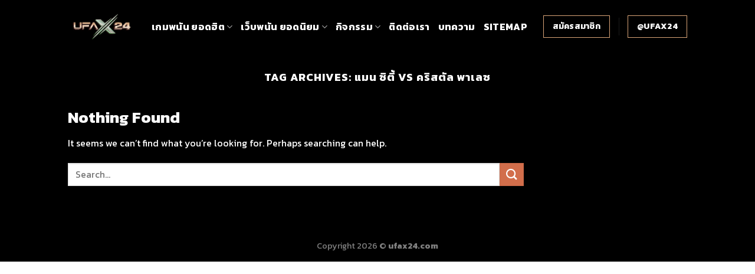

--- FILE ---
content_type: text/html; charset=UTF-8
request_url: https://ufax24.com/tag/%E0%B9%81%E0%B8%A1%E0%B8%99-%E0%B8%8B%E0%B8%B4%E0%B8%95%E0%B8%B5%E0%B9%89-vs-%E0%B8%84%E0%B8%A3%E0%B8%B4%E0%B8%AA%E0%B8%95%E0%B8%B1%E0%B8%A5-%E0%B8%9E%E0%B8%B2%E0%B9%80%E0%B8%A5%E0%B8%8B/
body_size: 11661
content:
<!DOCTYPE html>
<!--[if IE 9 ]> <html lang="th" prefix="og: https://ogp.me/ns#" class="ie9 loading-site no-js"> <![endif]-->
<!--[if IE 8 ]> <html lang="th" prefix="og: https://ogp.me/ns#" class="ie8 loading-site no-js"> <![endif]-->
<!--[if (gte IE 9)|!(IE)]><!--><html lang="th" prefix="og: https://ogp.me/ns#" class="loading-site no-js"> <!--<![endif]-->
<head>
	<meta charset="UTF-8" />
	<link rel="profile" href="https://gmpg.org/xfn/11" />
	<link rel="pingback" href="https://ufax24.com/xmlrpc.php" />

	<script>(function(html){html.className = html.className.replace(/\bno-js\b/,'js')})(document.documentElement);</script>
<meta name="viewport" content="width=device-width, initial-scale=1, maximum-scale=1" />
<!-- Search Engine Optimization by Rank Math PRO - https://rankmath.com/ -->
<title>แมน ซิตี้ VS คริสตัล พาเลซ &#045; แทงบอล ufax24 มีทั้ง คาสิโนออนไลน์ แทงบอลออนไลน์ เว็บพนันบอล ฝาก-ถอน ด้วยระบบ Auto</title>
<meta name="robots" content="follow, noindex"/>
<meta property="og:locale" content="th_TH" />
<meta property="og:type" content="article" />
<meta property="og:title" content="แมน ซิตี้ VS คริสตัล พาเลซ &#045; แทงบอล ufax24 มีทั้ง คาสิโนออนไลน์ แทงบอลออนไลน์ เว็บพนันบอล ฝาก-ถอน ด้วยระบบ Auto" />
<meta property="og:url" content="https://ufax24.com/tag/%e0%b9%81%e0%b8%a1%e0%b8%99-%e0%b8%8b%e0%b8%b4%e0%b8%95%e0%b8%b5%e0%b9%89-vs-%e0%b8%84%e0%b8%a3%e0%b8%b4%e0%b8%aa%e0%b8%95%e0%b8%b1%e0%b8%a5-%e0%b8%9e%e0%b8%b2%e0%b9%80%e0%b8%a5%e0%b8%8b/" />
<meta property="og:site_name" content="แทงบอล ufax24 มีทั้ง คาสิโนออนไลน์ แทงบอลออนไลน์ เว็บพนันบอล ฝาก-ถอน ด้วยระบบ Auto" />
<meta name="twitter:card" content="summary_large_image" />
<meta name="twitter:title" content="แมน ซิตี้ VS คริสตัล พาเลซ &#045; แทงบอล ufax24 มีทั้ง คาสิโนออนไลน์ แทงบอลออนไลน์ เว็บพนันบอล ฝาก-ถอน ด้วยระบบ Auto" />
<!-- /Rank Math WordPress SEO plugin -->

<link rel='dns-prefetch' href='//cdn.jsdelivr.net' />
<link rel='dns-prefetch' href='//fonts.googleapis.com' />
<link rel="alternate" type="application/rss+xml" title="แทงบอล ufax24 มีทั้ง คาสิโนออนไลน์ แทงบอลออนไลน์ เว็บพนันบอล ฝาก-ถอน ด้วยระบบ Auto &raquo; ฟีด" href="https://ufax24.com/feed/" />
<link rel="alternate" type="application/rss+xml" title="แทงบอล ufax24 มีทั้ง คาสิโนออนไลน์ แทงบอลออนไลน์ เว็บพนันบอล ฝาก-ถอน ด้วยระบบ Auto &raquo; ฟีดความเห็น" href="https://ufax24.com/comments/feed/" />
<link rel="alternate" type="application/rss+xml" title="แทงบอล ufax24 มีทั้ง คาสิโนออนไลน์ แทงบอลออนไลน์ เว็บพนันบอล ฝาก-ถอน ด้วยระบบ Auto &raquo; แมน ซิตี้ VS คริสตัล พาเลซ ฟีดป้ายกำกับ" href="https://ufax24.com/tag/%e0%b9%81%e0%b8%a1%e0%b8%99-%e0%b8%8b%e0%b8%b4%e0%b8%95%e0%b8%b5%e0%b9%89-vs-%e0%b8%84%e0%b8%a3%e0%b8%b4%e0%b8%aa%e0%b8%95%e0%b8%b1%e0%b8%a5-%e0%b8%9e%e0%b8%b2%e0%b9%80%e0%b8%a5%e0%b8%8b/feed/" />
<link rel="prefetch" href="https://ufax24.com/wp-content/themes/flatsome/assets/js/chunk.countup.fe2c1016.js" />
<link rel="prefetch" href="https://ufax24.com/wp-content/themes/flatsome/assets/js/chunk.sticky-sidebar.a58a6557.js" />
<link rel="prefetch" href="https://ufax24.com/wp-content/themes/flatsome/assets/js/chunk.tooltips.29144c1c.js" />
<link rel="prefetch" href="https://ufax24.com/wp-content/themes/flatsome/assets/js/chunk.vendors-popups.947eca5c.js" />
<link rel="prefetch" href="https://ufax24.com/wp-content/themes/flatsome/assets/js/chunk.vendors-slider.c7f2bd49.js" />
<style id='wp-img-auto-sizes-contain-inline-css' type='text/css'>
img:is([sizes=auto i],[sizes^="auto," i]){contain-intrinsic-size:3000px 1500px}
/*# sourceURL=wp-img-auto-sizes-contain-inline-css */
</style>
<link rel='stylesheet' id='dce-animations-css' href='https://ufax24.com/wp-content/plugins/dynamic-content-for-elementor/assets/css/animations.css?ver=3.0.16' type='text/css' media='all' />
<style id='classic-theme-styles-inline-css' type='text/css'>
/*! This file is auto-generated */
.wp-block-button__link{color:#fff;background-color:#32373c;border-radius:9999px;box-shadow:none;text-decoration:none;padding:calc(.667em + 2px) calc(1.333em + 2px);font-size:1.125em}.wp-block-file__button{background:#32373c;color:#fff;text-decoration:none}
/*# sourceURL=/wp-includes/css/classic-themes.min.css */
</style>
<link rel='stylesheet' id='flatsome-main-css' href='https://ufax24.com/wp-content/themes/flatsome/assets/css/flatsome.css?ver=3.15.7' type='text/css' media='all' />
<style id='flatsome-main-inline-css' type='text/css'>
@font-face {
				font-family: "fl-icons";
				font-display: block;
				src: url(https://ufax24.com/wp-content/themes/flatsome/assets/css/icons/fl-icons.eot?v=3.15.7);
				src:
					url(https://ufax24.com/wp-content/themes/flatsome/assets/css/icons/fl-icons.eot#iefix?v=3.15.7) format("embedded-opentype"),
					url(https://ufax24.com/wp-content/themes/flatsome/assets/css/icons/fl-icons.woff2?v=3.15.7) format("woff2"),
					url(https://ufax24.com/wp-content/themes/flatsome/assets/css/icons/fl-icons.ttf?v=3.15.7) format("truetype"),
					url(https://ufax24.com/wp-content/themes/flatsome/assets/css/icons/fl-icons.woff?v=3.15.7) format("woff"),
					url(https://ufax24.com/wp-content/themes/flatsome/assets/css/icons/fl-icons.svg?v=3.15.7#fl-icons) format("svg");
			}
/*# sourceURL=flatsome-main-inline-css */
</style>
<link rel='stylesheet' id='flatsome-googlefonts-css' href='//fonts.googleapis.com/css?family=Kanit%3Aregular%2C700%2Cregular%2C700%2Cregular&#038;display=swap&#038;ver=3.9' type='text/css' media='all' />
<script type="text/javascript" src="https://ufax24.com/wp-includes/js/jquery/jquery.min.js?ver=3.7.1" id="jquery-core-js"></script>
<link rel="https://api.w.org/" href="https://ufax24.com/wp-json/" /><link rel="alternate" title="JSON" type="application/json" href="https://ufax24.com/wp-json/wp/v2/tags/704" /><link rel="EditURI" type="application/rsd+xml" title="RSD" href="https://ufax24.com/xmlrpc.php?rsd" />
<meta name="generator" content="WordPress 6.9" />
<!--[if IE]><link rel="stylesheet" type="text/css" href="https://ufax24.com/wp-content/themes/flatsome/assets/css/ie-fallback.css"><script src="//cdnjs.cloudflare.com/ajax/libs/html5shiv/3.6.1/html5shiv.js"></script><script>var head = document.getElementsByTagName('head')[0],style = document.createElement('style');style.type = 'text/css';style.styleSheet.cssText = ':before,:after{content:none !important';head.appendChild(style);setTimeout(function(){head.removeChild(style);}, 0);</script><script src="https://ufax24.com/wp-content/themes/flatsome/assets/libs/ie-flexibility.js"></script><![endif]--><meta name="ahrefs-site-verification" content="1a80a4c477d4eb19364f10a36aec0b25a86394a474a25f2837fd3464afeee906"><meta name="generator" content="Elementor 3.23.2; features: additional_custom_breakpoints, e_lazyload; settings: css_print_method-external, google_font-enabled, font_display-auto">
<script>
jQuery(document).ready(function() {
jQuery( "#sendscore" ).click(function() {
var ufaidx = 	jQuery('#form-field-ufaid').val();
var spa = jQuery("td[id^='userID']").filter(function() {return jQuery(this).text() === ufaidx;}).attr('id');
if(spa){alert("USERID ซ้ำ"+ufaidx);document.getElementById("macth_cardyellow_7038").reset();return;
}else{ }
});
});
</script>
			<style>
				.e-con.e-parent:nth-of-type(n+4):not(.e-lazyloaded):not(.e-no-lazyload),
				.e-con.e-parent:nth-of-type(n+4):not(.e-lazyloaded):not(.e-no-lazyload) * {
					background-image: none !important;
				}
				@media screen and (max-height: 1024px) {
					.e-con.e-parent:nth-of-type(n+3):not(.e-lazyloaded):not(.e-no-lazyload),
					.e-con.e-parent:nth-of-type(n+3):not(.e-lazyloaded):not(.e-no-lazyload) * {
						background-image: none !important;
					}
				}
				@media screen and (max-height: 640px) {
					.e-con.e-parent:nth-of-type(n+2):not(.e-lazyloaded):not(.e-no-lazyload),
					.e-con.e-parent:nth-of-type(n+2):not(.e-lazyloaded):not(.e-no-lazyload) * {
						background-image: none !important;
					}
				}
			</style>
			<script type="text/javascript" id="google_gtagjs" src="https://www.googletagmanager.com/gtag/js?id=G-B9TQEMHYE2" async="async"></script>
<script type="text/javascript" id="google_gtagjs-inline">
/* <![CDATA[ */
window.dataLayer = window.dataLayer || [];function gtag(){dataLayer.push(arguments);}gtag('js', new Date());gtag('config', 'G-B9TQEMHYE2', {} );
/* ]]> */
</script>
<link rel="icon" href="https://ufax24.com/wp-content/uploads/2021/11/cropped-Untitled-1-1-32x32.jpg" sizes="32x32" />
<link rel="icon" href="https://ufax24.com/wp-content/uploads/2021/11/cropped-Untitled-1-1-192x192.jpg" sizes="192x192" />
<link rel="apple-touch-icon" href="https://ufax24.com/wp-content/uploads/2021/11/cropped-Untitled-1-1-180x180.jpg" />
<meta name="msapplication-TileImage" content="https://ufax24.com/wp-content/uploads/2021/11/cropped-Untitled-1-1-270x270.jpg" />
<style id="custom-css" type="text/css">:root {--primary-color: #446084;}html{background-color:rgba(255,255,255,0)!important;}.sticky-add-to-cart--active, #wrapper,#main,#main.dark{background-color: #0e0505}.header-main{height: 90px}#logo img{max-height: 90px}#logo{width:112px;}.header-bottom{min-height: 10px}.header-top{min-height: 30px}.transparent .header-main{height: 30px}.transparent #logo img{max-height: 30px}.has-transparent + .page-title:first-of-type,.has-transparent + #main > .page-title,.has-transparent + #main > div > .page-title,.has-transparent + #main .page-header-wrapper:first-of-type .page-title{padding-top: 30px;}.header.show-on-scroll,.stuck .header-main{height:70px!important}.stuck #logo img{max-height: 70px!important}.header-bg-color {background-color: #000000}.header-bottom {background-color: #0a0000}.top-bar-nav > li > a{line-height: 16px }.header-main .nav > li > a{line-height: 16px }.stuck .header-main .nav > li > a{line-height: 50px }.header-bottom-nav > li > a{line-height: 31px }@media (max-width: 549px) {.header-main{height: 70px}#logo img{max-height: 70px}}.nav-dropdown{border-radius:10px}.nav-dropdown{font-size:100%}.nav-dropdown-has-arrow li.has-dropdown:after{border-bottom-color: #000000;}.nav .nav-dropdown{background-color: #000000}.blog-wrapper{background-color: #000000;}body{font-family:"Kanit", sans-serif}body{font-weight: 0}body{color: #ffffff}.nav > li > a {font-family:"Kanit", sans-serif;}.mobile-sidebar-levels-2 .nav > li > ul > li > a {font-family:"Kanit", sans-serif;}.nav > li > a {font-weight: 700;}.mobile-sidebar-levels-2 .nav > li > ul > li > a {font-weight: 700;}h1,h2,h3,h4,h5,h6,.heading-font, .off-canvas-center .nav-sidebar.nav-vertical > li > a{font-family: "Kanit", sans-serif;}h1,h2,h3,h4,h5,h6,.heading-font,.banner h1,.banner h2{font-weight: 700;}h1,h2,h3,h4,h5,h6,.heading-font{color: #ffffff;}.alt-font{font-family: "Kanit", sans-serif;}.alt-font{font-weight: 0!important;}.header:not(.transparent) .header-nav-main.nav > li > a {color: #ffffff;}.header:not(.transparent) .header-nav-main.nav > li > a:hover,.header:not(.transparent) .header-nav-main.nav > li.active > a,.header:not(.transparent) .header-nav-main.nav > li.current > a,.header:not(.transparent) .header-nav-main.nav > li > a.active,.header:not(.transparent) .header-nav-main.nav > li > a.current{color: #f60d0d;}.header-nav-main.nav-line-bottom > li > a:before,.header-nav-main.nav-line-grow > li > a:before,.header-nav-main.nav-line > li > a:before,.header-nav-main.nav-box > li > a:hover,.header-nav-main.nav-box > li.active > a,.header-nav-main.nav-pills > li > a:hover,.header-nav-main.nav-pills > li.active > a{color:#FFF!important;background-color: #f60d0d;}.header:not(.transparent) .header-bottom-nav.nav > li > a{color: #ffffff;}.header:not(.transparent) .header-bottom-nav.nav > li > a:hover,.header:not(.transparent) .header-bottom-nav.nav > li.active > a,.header:not(.transparent) .header-bottom-nav.nav > li.current > a,.header:not(.transparent) .header-bottom-nav.nav > li > a.active,.header:not(.transparent) .header-bottom-nav.nav > li > a.current{color: #dd3333;}.header-bottom-nav.nav-line-bottom > li > a:before,.header-bottom-nav.nav-line-grow > li > a:before,.header-bottom-nav.nav-line > li > a:before,.header-bottom-nav.nav-box > li > a:hover,.header-bottom-nav.nav-box > li.active > a,.header-bottom-nav.nav-pills > li > a:hover,.header-bottom-nav.nav-pills > li.active > a{color:#FFF!important;background-color: #dd3333;}a{color: #dd3333;}a:hover{color: #dd3333;}.tagcloud a:hover{border-color: #dd3333;background-color: #dd3333;}.footer-1{background-color: #0a0a0a}.absolute-footer, html{background-color: #000000}/* Custom CSS Mobile */@media (max-width: 549px){.grid-cols-2 {grid-template-columns: repeat(4, minmax(0, 1fr))!important;}.table :where(th,td) {font-size: 70%;padding: 0.5rem;}.avatar {width: 20px;height: 20px;}.avatar img {height: 20px!important;width: 20px!important;}.px-2 {padding-left: 0rem!important;padding-right: 0rem!important;}.text-sm {font-size: 12px!important;}.px-2.md:px-4.flex.items-center.space-x-3 {margin-left: -20%!important;}}.label-new.menu-item > a:after{content:"New";}.label-hot.menu-item > a:after{content:"Hot";}.label-sale.menu-item > a:after{content:"Sale";}.label-popular.menu-item > a:after{content:"Popular";}</style>		<style type="text/css" id="wp-custom-css">
			html,body{
	font-family: 'Kanit', sans-serif !important;
	margin:0px;
	padding:0px;
}
.menubottom{
	position:fixed;
	bottom:0px;
	z-index: 99 !important;
	padding-left:0px!important;
	padding-right:0px!important;
}
.objfit{
	object-fit: none !important;
}
.btnpc{
background: #603813;
background: -webkit-linear-gradient(to bottom, #603813, #b29f94); 
background: radial-gradient(ellipse farthest-corner at right bottom, #FEDB37 0%, #FDB931 8%, #9f7928 30%, #8A6E2F 40%, transparent 80%),
                radial-gradient(ellipse farthest-corner at left top, #FEDB37 0%, #FDB931 8%, #9f7928 30%, #8A6E2F 40%, #5d4a1f 100%);
}
.btnmobile{
background: #603813;
background: -webkit-linear-gradient(to bottom, #603813, #b29f94); 
background: radial-gradient(ellipse farthest-corner at right bottom, #FEDB37 0%, #FDB931 8%, #9f7928 30%, #8A6E2F 40%, transparent 80%),
                radial-gradient(ellipse farthest-corner at left top, #FEDB37 0%, #FDB931 8%, #9f7928 30%, #8A6E2F 40%, #5d4a1f 100%);
}
.btnpc-1{
	margin-left:-2%!important;
}
.btnpc-1,.btnpc-2,.btnpc-3,.btnpc-4,.btnpc-5,.btnpc-6,.btnpc-7{
	height:60px;
	text-align:center;
}
.row-collapse>.flickity-viewport>.flickity-slider>.col, .row-collapse>.col.btnpc0 {
    padding: 15px !important;
	padding-right:7px !important;
		padding-left:7px !important;
	
}
.btnmobile-1:hover,.btnmobile-2:hover,.btnmobile-3:hover,.btnmobile-4:hover{
	background-color: #ebba34!important;
	border-radius:5px;
}
.btnpc-1:hover,.btnpc-2:hover,.btnpc-3:hover,.btnpc-4:hover,.btnpc-5:hover,.btnpc-6:hover,.btnpc-7:hover{
	background-color: #ebba34!important;
		border-radius:5px;
	color:#000!important;;
}
 .btnpc-1:hover img.img-btn1{
	 color:#000!important;
    content: url('/wp-content/uploads/2022/03/Home_B-300x300-1.png');
    }
 .btnpc-2:hover img.img-btn2{
	 color:#000!important;
    content: url('/wp-content/uploads/2022/03/Register_B-300x300-1.png');
    }
 .btnpc-3:hover img.img-btn3{
	 color:#000!important;
    content: url('/wp-content/uploads/2022/03/Promotion_B.png');
    }
 .btnpc-4:hover img.img-btn4{
	 color:#000!important;
    content: url('/wp-content/uploads/2022/03/Content_B-300x300-1.png');
    }
 .btnpc-5:hover img.img-btn5{
	 color:#000!important;
    content: url('/wp-content/uploads/2022/03/log-in_Black.png');
    }
 .btnpc-6:hover img.img-btn6{
	 color:#000!important;
    content: url('/wp-content/uploads/2022/03/line_Black.png');
    }
 .btnpc-7:hover img.img-btn7{
	 color:#000!important;
    content: url('/wp-content/uploads/2022/03/Casino_B-300x300-1.png');
    }
.img-btn1,.img-btn2,.img-btn3,.img-btn4,.img-btn5,.img-btn6,.img-btn7{
	margin-right: 5px;
}
.btnmobile-1,.btnmobile-2,.btnmobile-3,.btnmobile-4{
	background-color: #!important;
height: 70px;
	text-align:center;
}
 .btnmobile-1:hover img.img-btn1{
	 color:#!important;
    content: url('/wp-content/uploads/2022/03/log-in_Black.png');
    }
 .btnmobile-2:hover img.img-btn2{
	 color:#!important;
    content: url('/wp-content/uploads/2022/03/Register_B-300x300-1.png');
    }
 .btnmobile-3:hover img.img-btn3{
	 color:#!important;
    content: url('/wp-content/uploads/2022/03/Promotion_B.png');
    }
 .btnmobile-4:hover img.img-btn4{
	 color: #;
    content: url('/wp-content/uploads/2022/03/line_Black.png');
    }
 .btnmobile-1:hover .span-color, .btnmobile-2:hover .span-color, .btnmobile-3:hover .span-color, .btnmobile-4:hover span-color,.span-color:hover{
	color: #000!important;
	 font-family: 'Kanit', sans-serif !important;
}
 .span-color{
	color: #ffff!important;
	 font-family: 'Kanit', sans-serif !important;
}
.btnpc-1:hover .span-color,.btnpc-2:hover .span-color,.btnpc-3:hover .span-color,.btnpc-4:hover .span-color,.btnpc-5:hover .span-color,.btnpc-6:hover .span-color,.btnpc-7:hover .span-color{
	color: #000!important;
}

@media screen and (min-width: 1025px){
.btnpc-2.large-2,.btnpc-5.large-2 {
    max-width: 9.3333333333%;
    -ms-flex-preferred-size: 9.3333333333%;
      flex-basis: 9.3333333333%;
}
.large-1 {
    max-width: 9.3333333333%;
    -ms-flex-preferred-size: 9.3333333333%;
      flex-basis: 9.3333333333%;
}
}
@media screen and (min-width: 850px)and (max-width: 1024px){
.large-1 {
    max-width: 16.6666666667%!important;
    -ms-flex-preferred-size: 16.6666666667%!important;
    flex-basis: 16.6666666667%!important;
}}

.testbutton {
  width: 150px;
  height:50px;
  border-radius:180px;
  background: linear-gradient(60deg, #f79533, #f37055, #ef4e7b, #a166ab, #5073b8, #1098ad, #07b39b, #6fba82);
  cursor:pointer;
  line-height:12px;
}

.testbutton:before {
  content:'';
  z-index:1;
  position:absolute;
  display:block;
  width:80%;
  height:70%;
  top:15%;
  left:10%;
  transition: 0.3s opacity ease-in-out;
  filter:blur(15px);
  opacity:0;
  background: linear-gradient(60deg, #f79533, #f37055, #ef4e7b, #a166ab, #5073b8, #1098ad, #07b39b, #6fba82);
}

.testbutton:hover:before {
  opacity:1;
  transition: 0.3s opacity ease-in-out;
  filter:blur(25px);
  background: linear-gradient(60deg, #f79533, #f37055, #ef4e7b, #a166ab, #5073b8, #1098ad, #07b39b, #6fba82);  
}

.testbutton:after {
  content:'ดูเพิ่มเติม';
  text-align:center;
  line-height:40px;
  font-size:18px;
  color:rgba(235,235,235,1);
  font-weight:bold;
  z-index:5;
  position:absolute;
  display:block;
  border-radius:180px;
  width:92%;
  height:80%;
  top:10%;
  left:4%;  
  background-color:rgb(19, 20, 22);
}

::-webkit-scrollbar {
    width: 11px;
}
::-webkit-scrollbar-thumb {
    background: #fcba03;
    background-image: initial;
    background-position-x: initial;
    background-position-y: initial;
    background-size: initial;
    background-repeat-x: initial;
    background-repeat-y: initial;
    background-attachment: initial;
    background-origin: initial;
    background-clip: initial;
    background-color: rgb(252, 186, 3);
}
::-webkit-scrollbar-track {
    background: #000;
    background-image: initial;
    background-position-x: initial;
    background-position-y: initial;
    background-size: initial;
    background-repeat-x: initial;
    background-repeat-y: initial;
    background-attachment: initial;
    background-origin: initial;
    background-clip: initial;
    background-color: rgb(0, 0, 0);
    border: 1px solid #c79304;
    border-top-color: rgb(199, 147, 4);
    border-top-style: solid;
    border-top-width: 0px;
    border-right-color: rgb(199, 147, 4);
    border-right-style: solid;
    border-right-width: 1px;
    border-bottom-color: rgb(199, 147, 4);
    border-bottom-style: solid;
    border-bottom-width: 0px;
    border-left-color: rgb(199, 147, 4);
    border-left-style: solid;
    border-left-width: 1px;
    border-image-source: initial;
    border-image-slice: initial;
    border-image-width: initial;
    border-image-outset: initial;
    border-image-repeat: initial;
}
.nav>li.html a {
  font-size: 14px;
  padding: 10px 15px;
  color: #daa578;
  text-transform: uppercase;
}

.btn-head {
  text-decoration: none;
  border: 1px solid #daa578;
  position: relative;
  overflow: hidden;
}

.btn-head:hover {
  box-shadow: 1px 1px 25px 10px #daa578;
	color:#daa578!important;
}

.btn-head:before {
  content: "";
  position: absolute;
  top: 0;
  left: -100%;
  width: 100%;
  height: 100%;
  background: linear-gradient(
    120deg,
    transparent,
    #daa578,
    transparent
  );
  transition: all 650ms;
}

.btn-head:hover:before {
  left: 100%;
}
.stuck .header-main .nav > li > a {
    line-height: 10px!important;
}
#hhta{
	color: black;
}
th{
	background-color: #F0A200!important;
	font-size: 0.9rem!important;
}
td{
	color: #fff;
	background-color: #2a303c!important;
}
.elementor-widget:not(:last-child) {
    text-align: center;
}
div .img-lottol{
    display: flex!important;
}
div .img-lottol img {
  width:32px!important;
}		</style>
		<style id='global-styles-inline-css' type='text/css'>
:root{--wp--preset--aspect-ratio--square: 1;--wp--preset--aspect-ratio--4-3: 4/3;--wp--preset--aspect-ratio--3-4: 3/4;--wp--preset--aspect-ratio--3-2: 3/2;--wp--preset--aspect-ratio--2-3: 2/3;--wp--preset--aspect-ratio--16-9: 16/9;--wp--preset--aspect-ratio--9-16: 9/16;--wp--preset--color--black: #000000;--wp--preset--color--cyan-bluish-gray: #abb8c3;--wp--preset--color--white: #ffffff;--wp--preset--color--pale-pink: #f78da7;--wp--preset--color--vivid-red: #cf2e2e;--wp--preset--color--luminous-vivid-orange: #ff6900;--wp--preset--color--luminous-vivid-amber: #fcb900;--wp--preset--color--light-green-cyan: #7bdcb5;--wp--preset--color--vivid-green-cyan: #00d084;--wp--preset--color--pale-cyan-blue: #8ed1fc;--wp--preset--color--vivid-cyan-blue: #0693e3;--wp--preset--color--vivid-purple: #9b51e0;--wp--preset--gradient--vivid-cyan-blue-to-vivid-purple: linear-gradient(135deg,rgb(6,147,227) 0%,rgb(155,81,224) 100%);--wp--preset--gradient--light-green-cyan-to-vivid-green-cyan: linear-gradient(135deg,rgb(122,220,180) 0%,rgb(0,208,130) 100%);--wp--preset--gradient--luminous-vivid-amber-to-luminous-vivid-orange: linear-gradient(135deg,rgb(252,185,0) 0%,rgb(255,105,0) 100%);--wp--preset--gradient--luminous-vivid-orange-to-vivid-red: linear-gradient(135deg,rgb(255,105,0) 0%,rgb(207,46,46) 100%);--wp--preset--gradient--very-light-gray-to-cyan-bluish-gray: linear-gradient(135deg,rgb(238,238,238) 0%,rgb(169,184,195) 100%);--wp--preset--gradient--cool-to-warm-spectrum: linear-gradient(135deg,rgb(74,234,220) 0%,rgb(151,120,209) 20%,rgb(207,42,186) 40%,rgb(238,44,130) 60%,rgb(251,105,98) 80%,rgb(254,248,76) 100%);--wp--preset--gradient--blush-light-purple: linear-gradient(135deg,rgb(255,206,236) 0%,rgb(152,150,240) 100%);--wp--preset--gradient--blush-bordeaux: linear-gradient(135deg,rgb(254,205,165) 0%,rgb(254,45,45) 50%,rgb(107,0,62) 100%);--wp--preset--gradient--luminous-dusk: linear-gradient(135deg,rgb(255,203,112) 0%,rgb(199,81,192) 50%,rgb(65,88,208) 100%);--wp--preset--gradient--pale-ocean: linear-gradient(135deg,rgb(255,245,203) 0%,rgb(182,227,212) 50%,rgb(51,167,181) 100%);--wp--preset--gradient--electric-grass: linear-gradient(135deg,rgb(202,248,128) 0%,rgb(113,206,126) 100%);--wp--preset--gradient--midnight: linear-gradient(135deg,rgb(2,3,129) 0%,rgb(40,116,252) 100%);--wp--preset--font-size--small: 13px;--wp--preset--font-size--medium: 20px;--wp--preset--font-size--large: 36px;--wp--preset--font-size--x-large: 42px;--wp--preset--spacing--20: 0.44rem;--wp--preset--spacing--30: 0.67rem;--wp--preset--spacing--40: 1rem;--wp--preset--spacing--50: 1.5rem;--wp--preset--spacing--60: 2.25rem;--wp--preset--spacing--70: 3.38rem;--wp--preset--spacing--80: 5.06rem;--wp--preset--shadow--natural: 6px 6px 9px rgba(0, 0, 0, 0.2);--wp--preset--shadow--deep: 12px 12px 50px rgba(0, 0, 0, 0.4);--wp--preset--shadow--sharp: 6px 6px 0px rgba(0, 0, 0, 0.2);--wp--preset--shadow--outlined: 6px 6px 0px -3px rgb(255, 255, 255), 6px 6px rgb(0, 0, 0);--wp--preset--shadow--crisp: 6px 6px 0px rgb(0, 0, 0);}:where(.is-layout-flex){gap: 0.5em;}:where(.is-layout-grid){gap: 0.5em;}body .is-layout-flex{display: flex;}.is-layout-flex{flex-wrap: wrap;align-items: center;}.is-layout-flex > :is(*, div){margin: 0;}body .is-layout-grid{display: grid;}.is-layout-grid > :is(*, div){margin: 0;}:where(.wp-block-columns.is-layout-flex){gap: 2em;}:where(.wp-block-columns.is-layout-grid){gap: 2em;}:where(.wp-block-post-template.is-layout-flex){gap: 1.25em;}:where(.wp-block-post-template.is-layout-grid){gap: 1.25em;}.has-black-color{color: var(--wp--preset--color--black) !important;}.has-cyan-bluish-gray-color{color: var(--wp--preset--color--cyan-bluish-gray) !important;}.has-white-color{color: var(--wp--preset--color--white) !important;}.has-pale-pink-color{color: var(--wp--preset--color--pale-pink) !important;}.has-vivid-red-color{color: var(--wp--preset--color--vivid-red) !important;}.has-luminous-vivid-orange-color{color: var(--wp--preset--color--luminous-vivid-orange) !important;}.has-luminous-vivid-amber-color{color: var(--wp--preset--color--luminous-vivid-amber) !important;}.has-light-green-cyan-color{color: var(--wp--preset--color--light-green-cyan) !important;}.has-vivid-green-cyan-color{color: var(--wp--preset--color--vivid-green-cyan) !important;}.has-pale-cyan-blue-color{color: var(--wp--preset--color--pale-cyan-blue) !important;}.has-vivid-cyan-blue-color{color: var(--wp--preset--color--vivid-cyan-blue) !important;}.has-vivid-purple-color{color: var(--wp--preset--color--vivid-purple) !important;}.has-black-background-color{background-color: var(--wp--preset--color--black) !important;}.has-cyan-bluish-gray-background-color{background-color: var(--wp--preset--color--cyan-bluish-gray) !important;}.has-white-background-color{background-color: var(--wp--preset--color--white) !important;}.has-pale-pink-background-color{background-color: var(--wp--preset--color--pale-pink) !important;}.has-vivid-red-background-color{background-color: var(--wp--preset--color--vivid-red) !important;}.has-luminous-vivid-orange-background-color{background-color: var(--wp--preset--color--luminous-vivid-orange) !important;}.has-luminous-vivid-amber-background-color{background-color: var(--wp--preset--color--luminous-vivid-amber) !important;}.has-light-green-cyan-background-color{background-color: var(--wp--preset--color--light-green-cyan) !important;}.has-vivid-green-cyan-background-color{background-color: var(--wp--preset--color--vivid-green-cyan) !important;}.has-pale-cyan-blue-background-color{background-color: var(--wp--preset--color--pale-cyan-blue) !important;}.has-vivid-cyan-blue-background-color{background-color: var(--wp--preset--color--vivid-cyan-blue) !important;}.has-vivid-purple-background-color{background-color: var(--wp--preset--color--vivid-purple) !important;}.has-black-border-color{border-color: var(--wp--preset--color--black) !important;}.has-cyan-bluish-gray-border-color{border-color: var(--wp--preset--color--cyan-bluish-gray) !important;}.has-white-border-color{border-color: var(--wp--preset--color--white) !important;}.has-pale-pink-border-color{border-color: var(--wp--preset--color--pale-pink) !important;}.has-vivid-red-border-color{border-color: var(--wp--preset--color--vivid-red) !important;}.has-luminous-vivid-orange-border-color{border-color: var(--wp--preset--color--luminous-vivid-orange) !important;}.has-luminous-vivid-amber-border-color{border-color: var(--wp--preset--color--luminous-vivid-amber) !important;}.has-light-green-cyan-border-color{border-color: var(--wp--preset--color--light-green-cyan) !important;}.has-vivid-green-cyan-border-color{border-color: var(--wp--preset--color--vivid-green-cyan) !important;}.has-pale-cyan-blue-border-color{border-color: var(--wp--preset--color--pale-cyan-blue) !important;}.has-vivid-cyan-blue-border-color{border-color: var(--wp--preset--color--vivid-cyan-blue) !important;}.has-vivid-purple-border-color{border-color: var(--wp--preset--color--vivid-purple) !important;}.has-vivid-cyan-blue-to-vivid-purple-gradient-background{background: var(--wp--preset--gradient--vivid-cyan-blue-to-vivid-purple) !important;}.has-light-green-cyan-to-vivid-green-cyan-gradient-background{background: var(--wp--preset--gradient--light-green-cyan-to-vivid-green-cyan) !important;}.has-luminous-vivid-amber-to-luminous-vivid-orange-gradient-background{background: var(--wp--preset--gradient--luminous-vivid-amber-to-luminous-vivid-orange) !important;}.has-luminous-vivid-orange-to-vivid-red-gradient-background{background: var(--wp--preset--gradient--luminous-vivid-orange-to-vivid-red) !important;}.has-very-light-gray-to-cyan-bluish-gray-gradient-background{background: var(--wp--preset--gradient--very-light-gray-to-cyan-bluish-gray) !important;}.has-cool-to-warm-spectrum-gradient-background{background: var(--wp--preset--gradient--cool-to-warm-spectrum) !important;}.has-blush-light-purple-gradient-background{background: var(--wp--preset--gradient--blush-light-purple) !important;}.has-blush-bordeaux-gradient-background{background: var(--wp--preset--gradient--blush-bordeaux) !important;}.has-luminous-dusk-gradient-background{background: var(--wp--preset--gradient--luminous-dusk) !important;}.has-pale-ocean-gradient-background{background: var(--wp--preset--gradient--pale-ocean) !important;}.has-electric-grass-gradient-background{background: var(--wp--preset--gradient--electric-grass) !important;}.has-midnight-gradient-background{background: var(--wp--preset--gradient--midnight) !important;}.has-small-font-size{font-size: var(--wp--preset--font-size--small) !important;}.has-medium-font-size{font-size: var(--wp--preset--font-size--medium) !important;}.has-large-font-size{font-size: var(--wp--preset--font-size--large) !important;}.has-x-large-font-size{font-size: var(--wp--preset--font-size--x-large) !important;}
/*# sourceURL=global-styles-inline-css */
</style>
</head>

<body class="archive tag tag---vs-- tag-704 wp-theme-flatsome full-width lightbox nav-dropdown-has-arrow nav-dropdown-has-shadow nav-dropdown-has-border elementor-default elementor-kit-753">


<a class="skip-link screen-reader-text" href="#main">Skip to content</a>

<div id="wrapper">

	
	<header id="header" class="header has-sticky sticky-jump">
		<div class="header-wrapper">
			<div id="masthead" class="header-main nav-dark">
      <div class="header-inner flex-row container logo-left" role="navigation">

          <!-- Logo -->
          <div id="logo" class="flex-col logo">
            
<!-- Header logo -->
<a href="https://ufax24.com/" title="แทงบอล ufax24 มีทั้ง คาสิโนออนไลน์ แทงบอลออนไลน์ เว็บพนันบอล ฝาก-ถอน ด้วยระบบ Auto - เว็บแทงบอลออนไลน์ กับ ufax24 พร้อมระบบ แทงบอล ที่มีประสิทธิภาพ สามารถ สมัครแทงบอลไม่มีขั้นต่ำ คาสิโน บาคาร่า สล็อต ไฮโล และเกมอีกมากมาย" rel="home">
		<img fetchpriority="high" width="1020" height="612" src="https://ufax24.com/wp-content/uploads/2021/06/LOGO-UFAx24-X12-1-1024x614.png" class="header_logo header-logo" alt="แทงบอล ufax24 มีทั้ง คาสิโนออนไลน์ แทงบอลออนไลน์ เว็บพนันบอล ฝาก-ถอน ด้วยระบบ Auto"/><img  width="1020" height="612" src="https://ufax24.com/wp-content/uploads/2021/06/LOGO-UFAx24-X12-1-1024x614.png" class="header-logo-dark" alt="แทงบอล ufax24 มีทั้ง คาสิโนออนไลน์ แทงบอลออนไลน์ เว็บพนันบอล ฝาก-ถอน ด้วยระบบ Auto"/></a>
          </div>

          <!-- Mobile Left Elements -->
          <div class="flex-col show-for-medium flex-left">
            <ul class="mobile-nav nav nav-left ">
                          </ul>
          </div>

          <!-- Left Elements -->
          <div class="flex-col hide-for-medium flex-left
            flex-grow">
            <ul class="header-nav header-nav-main nav nav-left  nav-size-large nav-uppercase" >
              <li id="menu-item-5745" class="menu-item menu-item-type-custom menu-item-object-custom menu-item-has-children menu-item-5745 menu-item-design-default has-dropdown"><a href="#" class="nav-top-link">เกมพนัน ยอดฮิต<i class="icon-angle-down" ></i></a>
<ul class="sub-menu nav-dropdown nav-dropdown-default dark">
	<li id="menu-item-136" class="menu-item menu-item-type-post_type menu-item-object-page menu-item-136"><a href="https://ufax24.com/%e0%b9%81%e0%b8%97%e0%b8%87%e0%b8%9a%e0%b8%ad%e0%b8%a5%e0%b8%aa%e0%b9%80%e0%b8%95%e0%b9%87%e0%b8%9b/">แทงบอล</a></li>
	<li id="menu-item-4053" class="menu-item menu-item-type-post_type menu-item-object-page menu-item-4053"><a href="https://ufax24.com/%e0%b8%9a%e0%b8%b2%e0%b8%84%e0%b8%b2%e0%b8%a3%e0%b9%88%e0%b8%b2/">บาคาร่า</a></li>
	<li id="menu-item-142" class="menu-item menu-item-type-post_type menu-item-object-page menu-item-142"><a href="https://ufax24.com/%e0%b8%84%e0%b8%b2%e0%b8%aa%e0%b8%b4%e0%b9%82%e0%b8%99%e0%b8%ad%e0%b8%ad%e0%b8%99%e0%b9%84%e0%b8%a5%e0%b8%99%e0%b9%8c/">คาสิโน</a></li>
	<li id="menu-item-141" class="menu-item menu-item-type-post_type menu-item-object-page menu-item-141"><a href="https://ufax24.com/%e0%b8%aa%e0%b8%a5%e0%b9%87%e0%b8%ad%e0%b8%95%e0%b8%ad%e0%b8%ad%e0%b8%99%e0%b9%84%e0%b8%a5%e0%b8%99%e0%b9%8c/">สล็อต</a></li>
</ul>
</li>
<li id="menu-item-5746" class="menu-item menu-item-type-custom menu-item-object-custom menu-item-has-children menu-item-5746 menu-item-design-default has-dropdown"><a href="#" class="nav-top-link">เว็บพนัน ยอดนิยม<i class="icon-angle-down" ></i></a>
<ul class="sub-menu nav-dropdown nav-dropdown-default dark">
	<li id="menu-item-5788" class="menu-item menu-item-type-post_type menu-item-object-page menu-item-5788"><a href="https://ufax24.com/bkkslot-%e0%b8%ab%e0%b8%99%e0%b8%b6%e0%b9%88%e0%b8%87%e0%b9%83%e0%b8%99-%e0%b9%80%e0%b8%a7%e0%b9%87%e0%b8%9a%e0%b9%84%e0%b8%8b%e0%b8%95%e0%b9%8c%e0%b8%84%e0%b8%b2%e0%b8%aa%e0%b8%b4%e0%b9%82%e0%b8%99/">bkkslot</a></li>
	<li id="menu-item-5791" class="menu-item menu-item-type-post_type menu-item-object-page menu-item-5791"><a href="https://ufax24.com/riches666/">riches666</a></li>
	<li id="menu-item-5790" class="menu-item menu-item-type-post_type menu-item-object-page menu-item-5790"><a href="https://ufax24.com/riches777-%e0%b8%aa%e0%b8%a5%e0%b9%87%e0%b8%ad%e0%b8%95%e0%b8%ad%e0%b8%ad%e0%b8%99%e0%b9%84%e0%b8%a5%e0%b8%99%e0%b9%8c/">riches777</a></li>
	<li id="menu-item-5789" class="menu-item menu-item-type-post_type menu-item-object-page menu-item-5789"><a href="https://ufax24.com/riches888-%e0%b9%80%e0%b8%a7%e0%b9%87%e0%b8%9a%e0%b9%84%e0%b8%8b%e0%b8%95%e0%b9%8c%e0%b9%80%e0%b8%81%e0%b8%a1%e0%b8%ad%e0%b8%ad%e0%b8%99%e0%b9%84%e0%b8%a5%e0%b8%99%e0%b9%8c%e0%b8%97%e0%b8%b5%e0%b9%88/">riches888</a></li>
	<li id="menu-item-5835" class="menu-item menu-item-type-post_type menu-item-object-page menu-item-5835"><a href="https://ufax24.com/ufalove/">ufalove</a></li>
	<li id="menu-item-5836" class="menu-item menu-item-type-post_type menu-item-object-page menu-item-5836"><a href="https://ufax24.com/hilorich/">hilorich</a></li>
</ul>
</li>
<li id="menu-item-7130" class="menu-item menu-item-type-custom menu-item-object-custom menu-item-has-children menu-item-7130 menu-item-design-default has-dropdown"><a href="#" class="nav-top-link">กิจกรรม<i class="icon-angle-down" ></i></a>
<ul class="sub-menu nav-dropdown nav-dropdown-default dark">
	<li id="menu-item-7592" class="menu-item menu-item-type-post_type menu-item-object-page menu-item-7592 has-icon-left"><a href="https://ufax24.com/%e0%b8%97%e0%b8%b2%e0%b8%a2%e0%b8%9c%e0%b8%a5%e0%b8%9a%e0%b8%ad%e0%b8%a5/"><img class="ux-menu-icon" width="20" height="20" src="https://ufax24.com/wp-content/uploads/2022/12/789STEP-CASINO18-1.png" alt="" />ทายผลบอล</a></li>
	<li id="menu-item-7591" class="menu-item menu-item-type-post_type menu-item-object-page menu-item-7591 has-icon-left"><a href="https://ufax24.com/%e0%b8%97%e0%b8%b2%e0%b8%a2%e0%b8%9c%e0%b8%a5%e0%b8%ab%e0%b8%a7%e0%b8%a2/"><img loading="lazy" class="ux-menu-icon" width="20" height="20" src="https://ufax24.com/wp-content/uploads/2023/01/loopyt-media20.png" alt="" />กิจกรรมทายผลหวย2ตัว</a></li>
	<li id="menu-item-7377" class="menu-item menu-item-type-post_type menu-item-object-page menu-item-7377 has-icon-left"><a href="https://ufax24.com/%e0%b8%81%e0%b8%b4%e0%b8%88%e0%b8%81%e0%b8%a3%e0%b8%a3%e0%b8%a1%e0%b8%a3%e0%b8%b1%e0%b8%9a%e0%b9%80%e0%b8%84%e0%b8%a3%e0%b8%94%e0%b8%b4%e0%b8%95/"><img loading="lazy" class="ux-menu-icon" width="20" height="20" src="https://ufax24.com/wp-content/uploads/2023/02/925014-150x150.png" alt="" />กิจกรรมรับเครดิต</a></li>
</ul>
</li>
<li id="menu-item-137" class="menu-item menu-item-type-post_type menu-item-object-page menu-item-137 menu-item-design-default"><a href="https://ufax24.com/%e0%b8%95%e0%b8%b4%e0%b8%94%e0%b8%95%e0%b9%88%e0%b8%ad%e0%b9%80%e0%b8%a3%e0%b8%b2/" class="nav-top-link">ติดต่อเรา</a></li>
<li id="menu-item-4180" class="menu-item menu-item-type-post_type menu-item-object-page current_page_parent menu-item-4180 menu-item-design-default"><a href="https://ufax24.com/%e0%b9%81%e0%b8%97%e0%b8%87%e0%b8%9a%e0%b8%ad%e0%b8%a5/" class="nav-top-link">บทความ</a></li>
<li id="menu-item-6279" class="menu-item menu-item-type-custom menu-item-object-custom menu-item-6279 menu-item-design-default"><a href="/sitemap_index.xml" class="nav-top-link">sitemap</a></li>
            </ul>
          </div>

          <!-- Right Elements -->
          <div class="flex-col hide-for-medium flex-right">
            <ul class="header-nav header-nav-main nav nav-right  nav-size-large nav-uppercase">
              <li class="html custom html_topbar_left"><a href="https://member.ufax24s.com/register" class="btn-head">สมัครสมาชิก</a></li><li class="header-divider"></li><li class="html custom html_topbar_right"><a href="https://lin.ee/KvTGIqi" class="btn-head">@UFAX24</a></li>            </ul>
          </div>

          <!-- Mobile Right Elements -->
          <div class="flex-col show-for-medium flex-right">
            <ul class="mobile-nav nav nav-right ">
              <li class="nav-icon has-icon">
  		<a href="#" data-open="#main-menu" data-pos="right" data-bg="main-menu-overlay" data-color="dark" class="is-small" aria-label="Menu" aria-controls="main-menu" aria-expanded="false">
		
		  <i class="icon-menu" ></i>
		  		</a>
	</li>            </ul>
          </div>

      </div>
     
            <div class="container"><div class="top-divider full-width"></div></div>
      </div>
<div class="header-bg-container fill"><div class="header-bg-image fill"></div><div class="header-bg-color fill"></div></div>		</div>
	</header>

	
	<main id="main" class="">

<div id="content" class="blog-wrapper blog-archive page-wrapper">
		<header class="archive-page-header">
	<div class="row">
	<div class="large-12 text-center col">
	<h1 class="page-title is-large uppercase">
		Tag Archives: <span>แมน ซิตี้ VS คริสตัล พาเลซ</span>	</h1>
		</div>
	</div>
</header>


<div class="row row-large ">

	<div class="large-9 col">
		
	
<section class="no-results not-found">
	<header class="page-title">
		<h1 class="page-title">Nothing Found</h1>
	</header>

	<div class="page-content">
		
			<p>It seems we can&rsquo;t find what you&rsquo;re looking for. Perhaps searching can help.</p>
			<form method="get" class="searchform" action="https://ufax24.com/" role="search">
		<div class="flex-row relative">
			<div class="flex-col flex-grow">
	   	   <input type="search" class="search-field mb-0" name="s" value="" id="s" placeholder="Search&hellip;" />
			</div>
			<div class="flex-col">
				<button type="submit" class="ux-search-submit submit-button secondary button icon mb-0" aria-label="Submit">
					<i class="icon-search" ></i>				</button>
			</div>
		</div>
    <div class="live-search-results text-left z-top"></div>
</form>

			</div>
</section>

	</div>
	<div class="post-sidebar large-3 col">
		<div class="is-sticky-column"><div class="is-sticky-column__inner">		<div id="secondary" class="widget-area " role="complementary">
			</div>
		</div></div>	</div>
</div>

</div>


</main>

<footer id="footer" class="footer-wrapper">

	
<!-- FOOTER 1 -->

<!-- FOOTER 2 -->



<div class="absolute-footer dark medium-text-center text-center">
  <div class="container clearfix">

    
    <div class="footer-primary pull-left">
            <div class="copyright-footer">
        Copyright 2026 © <strong>ufax24.com</strong>      </div>
          </div>
  </div>
</div>

</footer>

</div>

<div id="main-menu" class="mobile-sidebar no-scrollbar mfp-hide">

	
	<div class="sidebar-menu no-scrollbar ">

		
					<ul class="nav nav-sidebar nav-vertical nav-uppercase" data-tab="1">
				<li class="header-block"><div class="header-block-block-1"><div class="row row-collapse align-middle align-center"  id="row-172199266">


	<div id="col-592855848" class="col medium-6 small-12 large-6"  >
				<div class="col-inner text-center"  >
			
			

	<div class="img has-hover x md-x lg-x y md-y lg-y" id="image_1234795577">
		<a class="" href="https://member.ufax24s.com/register" target="_blank" rel="noopener noreferrer" >						<div class="img-inner dark" >
			<img loading="lazy" width="180" height="50" src="https://ufax24.com/wp-content/uploads/2021/06/1_180x50-ปุ่มขวาบน.png" class="attachment-original size-original" alt="สมัคร ufa" decoding="async" srcset="https://ufax24.com/wp-content/uploads/2021/06/1_180x50-ปุ่มขวาบน.png 180w, https://ufax24.com/wp-content/uploads/2021/06/1_180x50-ปุ่มขวาบน-20x6.png 20w" sizes="(max-width: 180px) 100vw, 180px" />						
					</div>
						</a>		
<style>
#image_1234795577 {
  width: 75%;
}
@media (min-width:550px) {
  #image_1234795577 {
    width: 100%;
  }
}
</style>
	</div>
	


		</div>
					</div>

	

	<div id="col-1993591121" class="col medium-6 small-12 large-6"  >
				<div class="col-inner text-center"  >
			
			

	<div class="img has-hover x md-x lg-x y md-y lg-y" id="image_1941603346">
		<a class="" href="https://lin.ee/KvTGIqi" target="_blank" rel="noopener noreferrer" >						<div class="img-inner dark" >
			<img loading="lazy" width="180" height="50" src="https://ufax24.com/wp-content/uploads/2025/03/2_180x50-ปุ่มขวาบน_0.png" class="attachment-original size-original" alt="" decoding="async" />						
					</div>
						</a>		
<style>
#image_1941603346 {
  width: 75%;
}
@media (min-width:550px) {
  #image_1941603346 {
    width: 100%;
  }
}
</style>
	</div>
	


		</div>
					</div>

	

</div></div></li><li class="menu-item menu-item-type-custom menu-item-object-custom menu-item-has-children menu-item-5745"><a href="#">เกมพนัน ยอดฮิต</a>
<ul class="sub-menu nav-sidebar-ul children">
	<li class="menu-item menu-item-type-post_type menu-item-object-page menu-item-136"><a href="https://ufax24.com/%e0%b9%81%e0%b8%97%e0%b8%87%e0%b8%9a%e0%b8%ad%e0%b8%a5%e0%b8%aa%e0%b9%80%e0%b8%95%e0%b9%87%e0%b8%9b/">แทงบอล</a></li>
	<li class="menu-item menu-item-type-post_type menu-item-object-page menu-item-4053"><a href="https://ufax24.com/%e0%b8%9a%e0%b8%b2%e0%b8%84%e0%b8%b2%e0%b8%a3%e0%b9%88%e0%b8%b2/">บาคาร่า</a></li>
	<li class="menu-item menu-item-type-post_type menu-item-object-page menu-item-142"><a href="https://ufax24.com/%e0%b8%84%e0%b8%b2%e0%b8%aa%e0%b8%b4%e0%b9%82%e0%b8%99%e0%b8%ad%e0%b8%ad%e0%b8%99%e0%b9%84%e0%b8%a5%e0%b8%99%e0%b9%8c/">คาสิโน</a></li>
	<li class="menu-item menu-item-type-post_type menu-item-object-page menu-item-141"><a href="https://ufax24.com/%e0%b8%aa%e0%b8%a5%e0%b9%87%e0%b8%ad%e0%b8%95%e0%b8%ad%e0%b8%ad%e0%b8%99%e0%b9%84%e0%b8%a5%e0%b8%99%e0%b9%8c/">สล็อต</a></li>
</ul>
</li>
<li class="menu-item menu-item-type-custom menu-item-object-custom menu-item-has-children menu-item-5746"><a href="#">เว็บพนัน ยอดนิยม</a>
<ul class="sub-menu nav-sidebar-ul children">
	<li class="menu-item menu-item-type-post_type menu-item-object-page menu-item-5788"><a href="https://ufax24.com/bkkslot-%e0%b8%ab%e0%b8%99%e0%b8%b6%e0%b9%88%e0%b8%87%e0%b9%83%e0%b8%99-%e0%b9%80%e0%b8%a7%e0%b9%87%e0%b8%9a%e0%b9%84%e0%b8%8b%e0%b8%95%e0%b9%8c%e0%b8%84%e0%b8%b2%e0%b8%aa%e0%b8%b4%e0%b9%82%e0%b8%99/">bkkslot</a></li>
	<li class="menu-item menu-item-type-post_type menu-item-object-page menu-item-5791"><a href="https://ufax24.com/riches666/">riches666</a></li>
	<li class="menu-item menu-item-type-post_type menu-item-object-page menu-item-5790"><a href="https://ufax24.com/riches777-%e0%b8%aa%e0%b8%a5%e0%b9%87%e0%b8%ad%e0%b8%95%e0%b8%ad%e0%b8%ad%e0%b8%99%e0%b9%84%e0%b8%a5%e0%b8%99%e0%b9%8c/">riches777</a></li>
	<li class="menu-item menu-item-type-post_type menu-item-object-page menu-item-5789"><a href="https://ufax24.com/riches888-%e0%b9%80%e0%b8%a7%e0%b9%87%e0%b8%9a%e0%b9%84%e0%b8%8b%e0%b8%95%e0%b9%8c%e0%b9%80%e0%b8%81%e0%b8%a1%e0%b8%ad%e0%b8%ad%e0%b8%99%e0%b9%84%e0%b8%a5%e0%b8%99%e0%b9%8c%e0%b8%97%e0%b8%b5%e0%b9%88/">riches888</a></li>
	<li class="menu-item menu-item-type-post_type menu-item-object-page menu-item-5835"><a href="https://ufax24.com/ufalove/">ufalove</a></li>
	<li class="menu-item menu-item-type-post_type menu-item-object-page menu-item-5836"><a href="https://ufax24.com/hilorich/">hilorich</a></li>
</ul>
</li>
<li class="menu-item menu-item-type-custom menu-item-object-custom menu-item-has-children menu-item-7130"><a href="#">กิจกรรม</a>
<ul class="sub-menu nav-sidebar-ul children">
	<li class="menu-item menu-item-type-post_type menu-item-object-page menu-item-7592 has-icon-left"><a href="https://ufax24.com/%e0%b8%97%e0%b8%b2%e0%b8%a2%e0%b8%9c%e0%b8%a5%e0%b8%9a%e0%b8%ad%e0%b8%a5/"><img loading="lazy" class="ux-sidebar-menu-icon" width="20" height="20" src="https://ufax24.com/wp-content/uploads/2022/12/789STEP-CASINO18-1.png" alt="" />ทายผลบอล</a></li>
	<li class="menu-item menu-item-type-post_type menu-item-object-page menu-item-7591 has-icon-left"><a href="https://ufax24.com/%e0%b8%97%e0%b8%b2%e0%b8%a2%e0%b8%9c%e0%b8%a5%e0%b8%ab%e0%b8%a7%e0%b8%a2/"><img loading="lazy" class="ux-sidebar-menu-icon" width="20" height="20" src="https://ufax24.com/wp-content/uploads/2023/01/loopyt-media20.png" alt="" />กิจกรรมทายผลหวย2ตัว</a></li>
	<li class="menu-item menu-item-type-post_type menu-item-object-page menu-item-7377 has-icon-left"><a href="https://ufax24.com/%e0%b8%81%e0%b8%b4%e0%b8%88%e0%b8%81%e0%b8%a3%e0%b8%a3%e0%b8%a1%e0%b8%a3%e0%b8%b1%e0%b8%9a%e0%b9%80%e0%b8%84%e0%b8%a3%e0%b8%94%e0%b8%b4%e0%b8%95/"><img loading="lazy" class="ux-sidebar-menu-icon" width="20" height="20" src="https://ufax24.com/wp-content/uploads/2023/02/925014-150x150.png" alt="" />กิจกรรมรับเครดิต</a></li>
</ul>
</li>
<li class="menu-item menu-item-type-post_type menu-item-object-page menu-item-137"><a href="https://ufax24.com/%e0%b8%95%e0%b8%b4%e0%b8%94%e0%b8%95%e0%b9%88%e0%b8%ad%e0%b9%80%e0%b8%a3%e0%b8%b2/">ติดต่อเรา</a></li>
<li class="menu-item menu-item-type-post_type menu-item-object-page current_page_parent menu-item-4180"><a href="https://ufax24.com/%e0%b9%81%e0%b8%97%e0%b8%87%e0%b8%9a%e0%b8%ad%e0%b8%a5/">บทความ</a></li>
<li class="menu-item menu-item-type-custom menu-item-object-custom menu-item-6279"><a href="/sitemap_index.xml">sitemap</a></li>
			</ul>
		
		
	</div>

	
</div>
<script type="speculationrules">
{"prefetch":[{"source":"document","where":{"and":[{"href_matches":"/*"},{"not":{"href_matches":["/wp-*.php","/wp-admin/*","/wp-content/uploads/*","/wp-content/*","/wp-content/plugins/*","/wp-content/themes/flatsome/*","/*\\?(.+)"]}},{"not":{"selector_matches":"a[rel~=\"nofollow\"]"}},{"not":{"selector_matches":".no-prefetch, .no-prefetch a"}}]},"eagerness":"conservative"}]}
</script>
			<script type='text/javascript'>
				const lazyloadRunObserver = () => {
					const lazyloadBackgrounds = document.querySelectorAll( `.e-con.e-parent:not(.e-lazyloaded)` );
					const lazyloadBackgroundObserver = new IntersectionObserver( ( entries ) => {
						entries.forEach( ( entry ) => {
							if ( entry.isIntersecting ) {
								let lazyloadBackground = entry.target;
								if( lazyloadBackground ) {
									lazyloadBackground.classList.add( 'e-lazyloaded' );
								}
								lazyloadBackgroundObserver.unobserve( entry.target );
							}
						});
					}, { rootMargin: '200px 0px 200px 0px' } );
					lazyloadBackgrounds.forEach( ( lazyloadBackground ) => {
						lazyloadBackgroundObserver.observe( lazyloadBackground );
					} );
				};
				const events = [
					'DOMContentLoaded',
					'elementor/lazyload/observe',
				];
				events.forEach( ( event ) => {
					document.addEventListener( event, lazyloadRunObserver );
				} );
			</script>
			<script type="text/javascript" src="https://ufax24.com/wp-content/themes/flatsome/inc/extensions/flatsome-instant-page/flatsome-instant-page.js?ver=1.2.1" id="flatsome-instant-page-js"></script>
<script type="text/javascript" src="https://ufax24.com/wp-content/themes/flatsome/inc/extensions/flatsome-live-search/flatsome-live-search.js?ver=3.15.7" id="flatsome-live-search-js"></script>
<script type="text/javascript" src="https://ufax24.com/wp-includes/js/dist/vendor/wp-polyfill.min.js?ver=3.15.0" id="wp-polyfill-js"></script>
<script type="text/javascript" src="https://ufax24.com/wp-includes/js/hoverIntent.min.js?ver=1.10.2" id="hoverIntent-js"></script>
<script type="text/javascript" id="flatsome-js-js-extra">
/* <![CDATA[ */
var flatsomeVars = {"theme":{"version":"3.15.7"},"ajaxurl":"https://ufax24.com/wp-admin/admin-ajax.php","rtl":"","sticky_height":"70","assets_url":"https://ufax24.com/wp-content/themes/flatsome/assets/js/","lightbox":{"close_markup":"\u003Cbutton title=\"%title%\" type=\"button\" class=\"mfp-close\"\u003E\u003Csvg xmlns=\"http://www.w3.org/2000/svg\" width=\"28\" height=\"28\" viewBox=\"0 0 24 24\" fill=\"none\" stroke=\"currentColor\" stroke-width=\"2\" stroke-linecap=\"round\" stroke-linejoin=\"round\" class=\"feather feather-x\"\u003E\u003Cline x1=\"18\" y1=\"6\" x2=\"6\" y2=\"18\"\u003E\u003C/line\u003E\u003Cline x1=\"6\" y1=\"6\" x2=\"18\" y2=\"18\"\u003E\u003C/line\u003E\u003C/svg\u003E\u003C/button\u003E","close_btn_inside":false},"user":{"can_edit_pages":false},"i18n":{"mainMenu":"Main Menu","toggleButton":"Toggle"},"options":{"cookie_notice_version":"1","swatches_layout":false,"swatches_box_select_event":false,"swatches_box_behavior_selected":false,"swatches_box_update_urls":"1","swatches_box_reset":false,"swatches_box_reset_extent":false,"swatches_box_reset_time":300,"search_result_latency":"0"}};
//# sourceURL=flatsome-js-js-extra
/* ]]> */
</script>
<script type="text/javascript" src="https://ufax24.com/wp-content/themes/flatsome/assets/js/flatsome.js?ver=2ba06bae7e21001b4413f16ac4e08981" id="flatsome-js-js"></script>

<script defer src="https://static.cloudflareinsights.com/beacon.min.js/vcd15cbe7772f49c399c6a5babf22c1241717689176015" integrity="sha512-ZpsOmlRQV6y907TI0dKBHq9Md29nnaEIPlkf84rnaERnq6zvWvPUqr2ft8M1aS28oN72PdrCzSjY4U6VaAw1EQ==" data-cf-beacon='{"version":"2024.11.0","token":"5023a97d8637431baa8055a2541f0593","r":1,"server_timing":{"name":{"cfCacheStatus":true,"cfEdge":true,"cfExtPri":true,"cfL4":true,"cfOrigin":true,"cfSpeedBrain":true},"location_startswith":null}}' crossorigin="anonymous"></script>
</body>
</html>
